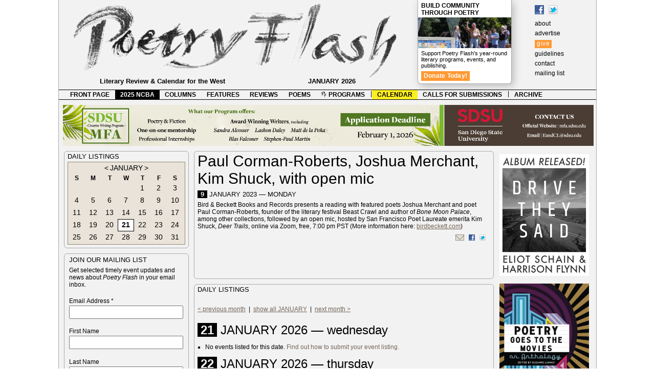

--- FILE ---
content_type: text/html; charset=UTF-8
request_url: https://poetryflash.org/calendar/?t=0o20230109o_merchant-shuck
body_size: 25116
content:
<!DOCTYPE html><html lang="en-US"><head><!-- Google tag (gtag.js) --><script async src="https://www.googletagmanager.com/gtag/js?id=G-25W52T9PFB"></script><script>  window.dataLayer = window.dataLayer || [];  function gtag(){dataLayer.push(arguments);}  gtag('js', new Date());  gtag('config', 'G-25W52T9PFB');</script>	<meta charset="UTF-8" />	<meta name="viewport" content="width=device-width"><link rel="shortcut icon" href="https://poetryflash.org/favicon.ico" /><link rel="icon"       type="image/png"       href="https://poetryflash.org/favicon.png" /><meta http-equiv="Content-Type" content="text/html; charset=UTF-8" /><meta name="Description" content="Poetry Flash, a literary review and calendar for the West and Beyond" /><meta name="keywords" content="poetry, flash, literature, bay area, berkeley, san francisco, review, calendar" /><title>Poetry Flash > calendar > Paul Corman-Roberts, Joshua Merchant, Kim Shuck, with open mic</title><link rel="stylesheet" type="text/css" href="../css/style904.css" /><script src="../scripts/mouseover.js" type="text/javascript"></script><script src="../scripts/gallery/load.js" type="text/javascript"></script><script src="../scripts/gallery/jquery.min.js" type="text/javascript"></script><script src="../scripts/gallery/jquery.cycle.all.min.js" type="text/javascript"></script><script src="../scripts/gallery/slideshow.js" type="text/javascript"></script><script src="../scripts/back.js" type="text/javascript"></script></head>	<body><!--[if IE 7 ]> <div id="ie7"><![endif]--><!-- WRAPPER --><div class="wrapper">	<!-- HEADER --><div id="header"><a href="../" id="logo"></a><div id="masthead" >	<a href="https://www.facebook.com/PoetryFlash/" target="_blank"><img src="../images/f_logo.gif" title="Find Poetry Flash on Facebook" alt="Find Poetry Flash on Facebook" /></a><a href="https://www.twitter.com/poetryflash"><img src="https://twitter-badges.s3.amazonaws.com/t_mini-b.png" alt="Follow Poetry Flash on Twitter" title="Follow Poetry Flash on Twitter" /></a><br />	<a href="../about">about</a><br />	<a href="../advertise">advertise</a><br />	<a style="background-color: #ff9933; color: #fff; line-height: 21px; letter-spacing: .05em; padding: 1px 4px 3px;" href="../give">give</a><br />	<a href="../guidelines">guidelines</a><br />	<a href="../contact">contact</a><br />	<a href="../contact/?x=mailinglist">mailing list</a><br />	</div>	<div id="premium"><h3 style="margin: 4px 6px 2px;"><a href="../give"><strong>Build Community Through Poetry</strong></a></h3><div id="pfnow"><img src="../images/community1.jpg"></a></div><p>Support Poetry Flash's year-round literary programs, events, and publishing.</p><p><a href="../give" style="background-color: #ff9933; font-size: 12px; font-weight: bold; color: #fff; line-height: 21px; letter-spacing: .02em; padding: 2px 5px 3px;" >Donate Today!</a></p>	</div>				<div id="tagline">Literary Review &amp; Calendar for the West <div id="date">JANUARY 2026</div></div></div><!-- end HEADER -->			<!-- MENUBAR --><div id="menubar"><ul id="bar">	<li><a href="../">FRONT PAGE</a></li>	<li><a class="spotlight" href="../programs/?p=ncba_2025">2025 NCBA</a></li>	<li><a href="../columns">COLUMNS</a></li>	<li><a href="../features">FEATURES</a></li>	<li><a href="../reviews">REVIEWS</a></li>	<li><a href="../poems">POEMS</a></li>	<li><a href="../programs/?p=pfreadings"><img src="../favicon.png" height=12 align=top /> PROGRAMS</a></li><li class="desktop-only">|</li>	<li><a class="current"href="../calendar">CALENDAR</a></li>	<li><a href="../submissions">CALLS FOR SUBMISSIONS</a></li><li class="desktop-only">|</li>	<li><a href="../archive">ARCHIVE</a></li>	</ul></div><!-- end MENUBAR --><!-- PAGE --><div class="page"><!-- maps --><map name="KPFA_141109_141119">
  <area shape="rect" coords="2,20,245,80"    
href="http://www.kpfa.org/events/kpfa-radio-941fm-and-pegasus-books-present-jeff-chang-“who-we-be-colorization-america”-hosted"Jeff Chang, 11/10" />
 <area shape="rect" coords="255,20,505,80" 
href="http://www.kpfa.org/events/kpfa-radio-941fm-presents-bruce-cockburn-rumours-glory-memoir-hosted-luis-medina-wednesday-no"Bruce Cockburn, 11/19" />
</map>

<map name="KPFA_3">
  <area shape="rect" coords="2,20,245,80"  href="URL" target="_blank" alt="NAME, M/DD" />
  <area shape="rect" coords="255,20,505,80"  href="URL" target="_blank" alt="NAME, M/DD" />
</map>

<map name="KPFA_4">
  <area shape="rect" coords="2,20,245,80" href="URL" target="_blank" alt="NAME, M/DD" />
  <area shape="rect" coords="255,20,505,80"  href="URL" target="_blank" alt="NAME, M/DD" />
</map>

<map name="berkeleycc">
  <area shape="rect" coords="105,1,505,80" href="https://www.facebook.com/photo.php?fbid=10213264900273183&set=a.1469181565660&type=3&theater" target="_blank" alt="Express %26 Inspire" />
  <area shape="rect" coords="506,1,1020,80" href="https://www.facebook.com/photo.php?fbid=10213303379755146&set=a.1469181565660&type=3&theater" target="_blank" alt="Development %26 Publication" />
</map>
<!-- end maps --><!-- bannerads --><div class="bannerads" ><a href="https://mfa.sdsu.edu/
" target="_blank" ><img class="desktop-only" src="../ads/banner/sdsu-mfa.png"/><img class="mobile-only" src="../ads/banner/_links/_mobile/sdsu-mfa.png"/></a> </div><!-- end bannerads --><!-- column 1 --><div class="column" id="col1">  <div class="desktop-only">
<!-- calendar widget -->
<div class="calwidget">

<!-- 
<div class="linkbar">
	<div class="link">Open Readings</div>
	<div class="rule"></div>
	<div class="link">Workshops & Conferences</div>
	<div class="rule"></div>
	<div class="link">The West: Washington,<br /> Oregon,<br /> Colorado, <br /> Arizona,<br />Nevada, <br />
New Mexico, <br />& National</div>
	<div class="rule"></div>
	<div class="link">Radio, TV, Internet</div>
	</div>
 -->

<div class="capshead" style="margin: 0 0 3px;">Daily Listings </div>

<!-- date selector -->
<div>

 
<!--<div id="regionselect"> -->
<!--
<div class="tabs" style="background: #9dcf68">Northern California</div>
<div class="tabs" style="background: #68bacf"><a href="?r=socal&y=2026&m=01&d=21">Southern California</a></div>
</div>-->

		
<div class="month" id="month">

<div class="monthlabel"><a href="?r=online&y=2025&m=12&d=01"><</a> <a href="?r=online&y=2026&m=01&d=01">JANUARY</a> <a href="?r=online&y=2026&m=02&d=01">></a></div> 
	
<div class="dayofweek">S</div><div class="dayofweek">M</div><div class="dayofweek">T</div><div class="dayofweek">W</div><div class="dayofweek">T</div><div class="dayofweek">F</div><div class="dayofweek">S</div>

<div class="date"><a href="?r=online&y=2026&m=01&d=&nbsp;">&nbsp;</a></div><div class="date"><a href="?r=online&y=2026&m=01&d=&nbsp;">&nbsp;</a></div><div class="date"><a href="?r=online&y=2026&m=01&d=&nbsp;">&nbsp;</a></div><div class="date"><a href="?r=online&y=2026&m=01&d=&nbsp;">&nbsp;</a></div><div class="date"><a href="?r=online&y=2026&m=01&d=01">1</a></div><div class="date"><a href="?r=online&y=2026&m=01&d=02">2</a></div><div class="date"><a href="?r=online&y=2026&m=01&d=03">3</a></div><div class="date"><a href="?r=online&y=2026&m=01&d=04">4</a></div><div class="date"><a href="?r=online&y=2026&m=01&d=05">5</a></div><div class="date"><a href="?r=online&y=2026&m=01&d=06">6</a></div><div class="date"><a href="?r=online&y=2026&m=01&d=07">7</a></div><div class="date"><a href="?r=online&y=2026&m=01&d=08">8</a></div><div class="date"><a href="?r=online&y=2026&m=01&d=09">9</a></div><div class="date"><a href="?r=online&y=2026&m=01&d=10">10</a></div><div class="date"><a href="?r=online&y=2026&m=01&d=11">11</a></div><div class="date"><a href="?r=online&y=2026&m=01&d=12">12</a></div><div class="date"><a href="?r=online&y=2026&m=01&d=13">13</a></div><div class="date"><a href="?r=online&y=2026&m=01&d=14">14</a></div><div class="date"><a href="?r=online&y=2026&m=01&d=15">15</a></div><div class="date"><a href="?r=online&y=2026&m=01&d=16">16</a></div><div class="date"><a href="?r=online&y=2026&m=01&d=17">17</a></div><div class="date"><a href="?r=online&y=2026&m=01&d=18">18</a></div><div class="date"><a href="?r=online&y=2026&m=01&d=19">19</a></div><div class="date"><a href="?r=online&y=2026&m=01&d=20">20</a></div><div class="today shown"><a href="?r=online&y=2026&m=01&d=21">21</a></div><div class="date"><a href="?r=online&y=2026&m=01&d=22">22</a></div><div class="date"><a href="?r=online&y=2026&m=01&d=23">23</a></div><div class="date"><a href="?r=online&y=2026&m=01&d=24">24</a></div><div class="date"><a href="?r=online&y=2026&m=01&d=25">25</a></div><div class="date"><a href="?r=online&y=2026&m=01&d=26">26</a></div><div class="date"><a href="?r=online&y=2026&m=01&d=27">27</a></div><div class="date"><a href="?r=online&y=2026&m=01&d=28">28</a></div><div class="date"><a href="?r=online&y=2026&m=01&d=29">29</a></div><div class="date"><a href="?r=online&y=2026&m=01&d=30">30</a></div><div class="date"><a href="?r=online&y=2026&m=01&d=31">31</a></div>
</div>

</div><!-- end date selector -->

</div><!-- end calendar widget -->

<!-- Begin MailChimp Signup Form -->
<!--[if IE]>
<style type="text/css" media="screen">
	#mc_embed_signup fieldset {position: relative;}
	#mc_embed_signup legend {position: absolute; top: -1em; left: .2em;}
</style>
<![endif]--> 
<!--[if IE 7]>
<style type="text/css" media="screen">
	.mc-field-group {overflow:visible;}
</style>
<![endif]-->


<div id="mc_embed_shell">
  
<div id="mc_embed_signup">
    <form action="https://poetryflash.us2.list-manage.com/subscribe/post?u=b9fa62aaf23126bca0f0d737a&amp;id=20f2f52bf8&amp;f_id=008977e3f0" method="post" id="mc-embedded-subscribe-form" name="mc-embedded-subscribe-form" class="validate" target="_self" novalidate="">
	<fieldset style="-moz-border-radius: 6px;border-radius: 6px;-webkit-border-radius: 6px;border: 1px solid #aaa;color: #000;text-align: left; margin: 0 0 10px;">
<span class="capshead">join our mailing list</span>
<p style="text-indent: 0;">Get selected timely event updates and news about <em>Poetry Flash</em> in your email inbox.</p>

            <div class="mc-field-group"><label for="mce-EMAIL">Email Address <span class="asterisk">*</span></label><input type="email" name="EMAIL" class="required email" id="mce-EMAIL" required="" value=""></div><div class="mc-field-group"><label for="mce-FNAME">First Name </label><input type="text" name="FNAME" class=" text" id="mce-FNAME" value=""></div><div class="mc-field-group"><label for="mce-LNAME">Last Name </label><input type="text" name="LNAME" class=" text" id="mce-LNAME" value=""></div><div class="mc-field-group"><label for="mce-ZIPCODE">Zip Code </label><input type="zip" name="ZIPCODE" class=" zip" id="mce-ZIPCODE" value=""></div>
        <div id="mce-responses" class="clear">
            <div class="response" id="mce-error-response" style="display: none;"></div>
            <div class="response" id="mce-success-response" style="display: none;"></div>
        </div><div aria-hidden="true" style="position: absolute; left: -5000px;"><input type="text" name="b_b9fa62aaf23126bca0f0d737a_20f2f52bf8" tabindex="-1" value=""></div><div class="clear"><input type="submit" name="subscribe" id="mc-embedded-subscribe" class="button" value="Subscribe"></div>
    </div>
	</fieldset>	

</form>
</div>

<!--End mc_embed_signup-->
<div class="sidebar" style="float: right;">
<div class="capshead" style="margin: 0 0 6px;">Poetry Flash Reading Series </div>

<div class="featuredwidget"><img src="../calendar/images/connolly-oreilly.jpg" /><strong>Geraldine Connolly and Dion O'Reilly</strong><br />1/25, Berkeley<br /><a href="../calendar/?t=0o20260125o_connolly-oreilly">more info</a></div><br />
<br />
</div>
</div>
</div><!-- end column 1 -->				<!-- column middle --><div id="middle"><div id="cse" style="margin-top: -4px; padding: 0 0 0 5px; width: 592px;"></div> <!-- column 2 --><div class="column" id="col2"> <div id="featuredmarquee">
</div>

<div class="centerwide" style="min-height: 240px; overflow: hidden; ">				
	<p class="head">Paul Corman-Roberts, Joshua Merchant, Kim Shuck, with open mic</p><p class="capshead"><span class="listdate">9</span> JANUARY 2023 &mdash; monday</p><p class="noindent">Bird & Beckett Books and Records presents a reading with featured poets Joshua Merchant and poet Paul Corman-Roberts, founder of the literary festival Beast Crawl and author of <em>Bone Moon Palace</em>, among other collections, followed by an open mic, hosted by San Francisco Poet Laureate emerita Kim Shuck, <em>Deer Trails</em>, online via Zoom, free, 7:00 pm PST (More information here: <a target="_blank" href="https://birdbeckett.com/">birdbeckett.com</a>)<div class="sharing" style="float: right"> <a href="mailto:?subject=Paul Corman-Roberts%2C Joshua Merchant%2C Kim Shuck%2C with open mic&body=%0A%0A------------------------------------------------------------%0ABird %26 Beckett Books and Records presents a reading with featured poets Joshua Merchant and poet Paul Corman-Roberts%2C founder of the literary festival Beast Crawl and author of Bone Moon Palace%2C among other collections%2C followed by an open mic%2C hosted by San Francisco Poet Laureate emerita Kim Shuck%2C Deer Trails%2C online via Zoom%2C free%2C 7%3A00 pm PST %28More information here%3A birdbeckett.com%29%0A%0Ahttp: //poetryflash.org/calendar/?t=0o20230109o_merchant-shuck%0A------------------------------------------------------------"><img src="../images/email.png" /></a><a href="http://www.facebook.com/sharer.php?u=poetryflash.org/calendar/?t=0o20230109o_merchant-shuck" title="Share on Facebook" target="_blank"><img src="../images/f_logo.gif" style="padding: 0 3px" /></a><a href="http://twitter.com/share" class="twitter-share-button" target="_blank"><img src="http://twitter-badges.s3.amazonaws.com/t_mini-b.png" alt="Share on Twitter" title="Share on Twitter" /></a></div></p> 
<br /><br /><br /></div>

<div class="centerwide"><span class="capshead">Daily Listings </span><br /><br />
<div id="listhead">
		</div>
<!-- 
<p class="deck"><em>Live events are probably postponed or canceled. Please check back for updates or contact the organizers.</em></p>
 -->
	
<div class="listings" id="listings">

<p class="noindent"><a href="?r=online&y=2025&m=12&d=01">< previous month</a>&nbsp;&nbsp;|&nbsp;&nbsp;<a href="?r=online&y=2026&m=01&d=01">show all JANUARY</a>&nbsp;&nbsp;|&nbsp;&nbsp;<a href="?r=online&y=2026&m=02&d=01">next month > </a></p><br /><p class="head"><span class="listdate">21</span> JANUARY 2026 &mdash; wednesday</p><ul><li>No events listed for this date. <a href="../guidelines/?p=list">Find out how to submit your event listing.</a></li></ul><p class="head"><span class="listdate">22</span> JANUARY 2026 &mdash; thursday</p><ul><li>No events listed for this date. <a href="../guidelines/?p=list">Find out how to submit your event listing.</a></li></ul><p class="head"><span class="listdate">23</span> JANUARY 2026 &mdash; friday</p><ul><li>No events listed for this date. <a href="../guidelines/?p=list">Find out how to submit your event listing.</a></li></ul><p class="head"><span class="listdate">24</span> JANUARY 2026 &mdash; saturday</p><ul><li>No events listed for this date. <a href="../guidelines/?p=list">Find out how to submit your event listing.</a></li></ul><p class="head"><span class="listdate">25</span> JANUARY 2026 &mdash; sunday</p><ul><li><em>Poetry Flash</em> presents a poetry reading by Geraldine Connolly, <em>Instructions at Sunset</em>, and Dion O'Reilly, <em>Limerence</em>, Art House Gallery & Cultural Center, 2905 Shattuck Avenue, Berkeley, two blocks north of Ashby BART, refreshments, free, 3:00 pm PST (<a target="_blank" href="https://poetryflash.org/">poetryflash.org</a>).<div class="sharing"><a href="mailto:?subject=Geraldine Connolly and Dion O%27Reilly&body=%0A%0A------------------------------------------------------------%0APoetry Flash presents a poetry reading by Geraldine Connolly%2C Instructions at Sunset%2C and Dion O%27Reilly%2C Limerence%2C Art House Gallery %26 Cultural Center%2C 2905 Shattuck Avenue%2C Berkeley%2C two blocks north of Ashby BART%2C refreshments%2C free%2C 3%3A00 pm PST %28poetryflash.org%29.%0A%0Ahttp://poetryflash.org/calendar/?t=0o20260125o_connolly-oreilly%0A------------------------------------------------------------"><img src="../images/email.png" /></a><a href="http://www.facebook.com/sharer.php?u=poetryflash.org/calendar/?t=0o20260125o_connolly-oreilly" title="Share on Facebook" target="_blank"><img src="../images/f_logo.gif" /></a><a href="http://twitter.com/share?url=http%3A%2F%2Fpoetryflash.org/calendar/?t=0o20260125o_connolly-oreilly" class="twitter-share-button" target="_blank"><img src="http://twitter-badges.s3.amazonaws.com/t_mini-b.png" alt="Share on Twitter" title="Share on Twitter" /></a><a class="post" href="?t=0o20260125o_connolly-oreilly">event page</a></div></li></ul><p class="head"><span class="listdate">26</span> JANUARY 2026 &mdash; monday</p><ul><li>No events listed for this date. <a href="../guidelines/?p=list">Find out how to submit your event listing.</a></li></ul><p class="head"><span class="listdate">27</span> JANUARY 2026 &mdash; tuesday</p><ul><li>No events listed for this date. <a href="../guidelines/?p=list">Find out how to submit your event listing.</a></li></ul><p class="head"><span class="listdate">28</span> JANUARY 2026 &mdash; wednesday</p><ul><li>No events listed for this date. <a href="../guidelines/?p=list">Find out how to submit your event listing.</a></li></ul><p class="head"><span class="listdate">29</span> JANUARY 2026 &mdash; thursday</p><ul><li>No events listed for this date. <a href="../guidelines/?p=list">Find out how to submit your event listing.</a></li></ul><p class="head"><span class="listdate">30</span> JANUARY 2026 &mdash; friday</p><ul><li>No events listed for this date. <a href="../guidelines/?p=list">Find out how to submit your event listing.</a></li></ul><p class="head"><span class="listdate">31</span> JANUARY 2026 &mdash; saturday</p><ul><li>No events listed for this date. <a href="../guidelines/?p=list">Find out how to submit your event listing.</a></li></ul><br /><p class="noindent"><a href="?r=online&y=2025&m=12&d=01">< previous month</a>&nbsp;&nbsp;|&nbsp;&nbsp;<a href="?r=online&y=2026&m=01&d=01">show all JANUARY</a>&nbsp;&nbsp;|&nbsp;&nbsp;<a href="?r=online&y=2026&m=02&d=01">next month > </a></p></div></div>					
</div><!-- end column 2 --></div><!-- end column middle -->				<!-- column 4 ad bar--><div class="column" id="col4"><div class="ads"><div id="18"><a href="https://eliotschain.com/" target="_blank" ><img class="desktop-only" src="../ads/column/18/drivetheysaid.jpg"/></a> <a href="https://www.amazon.com/Poetry-Goes-Movies-Anthology-Pacific/dp/1892184303#:~:text=Poetry%20Goes%20to%20the%20Movies%2C%20an%20anthology%20of%20national%20reach,%2Dthe%2Dscenes%20production%20end" target="_blank" ><img class="desktop-only" src="../ads/column/18/PoetryGoesToTheMovies.jpg"/></a> <a href="https://www.amazon.com/Naming-Lost-Fresno-Christopher-Buckley/dp/1622889045" target="_blank" ><img class="desktop-only" src="../ads/column/18/naming-the-lost2.jpg"/></a> <a href="https://www.exactingclam.com/" target="_blank" ><img class="desktop-only" src="../ads/column/18/ExactingClam.summer25.jpg"/></a> <a href="https://www.amazon.com/Ambrosia-Netherworld-H-D-Moe/dp/0931552192/ref=sr_1_3?crid=17921Q3H30V3H&dib=eyJ2IjoiMSJ9.[base64].deuL2JNkLwx4XR6uaXUMkUyXInb9zkV9gPzpetuQPnQ&dib_tag=se&keywords=hd+moe&qid=1722031072&s=books&sprefix=hd+moe%2Cstripbooks%2C194&sr=1-3-catcorr" target="_blank" ><img class="desktop-only" src="../ads/column/18/HD-Moe-BillVartnaw.jpg"/></a> <a href="https://www.amazon.com/ritual-desire-recent-selected-poetry/dp/B0F3JK4G65/ref=sr_1_1?crid=LWSTN0HSFFUB&dib=eyJ2IjoiMSJ9.ZZhA4AcJuQ05mI3Sczd1sBH5v-zhQpVCKYK1ogoclYe8mY97i2RfsV6GQdoAaYIe8S2F2GbToPaIR7WH_8cJbn3g_sJ55kHAC5GGL22nkZHLCnfcpeEnlXiMcj8iBNcGYqhUtu6DxcRItw4mg8hmokHfLpuUgzu6DkqjevMvHsgaEO9UXMb9Kl8_Gvxm6GB1.swP3dz2jKzKlEcuVdHWQfA6ddx-qFMY5v3hy4GTqDj4&dib_tag=se&keywords=toby+kaplan&qid=1752970557&s=books&sprefix=tobey+kaplan%2Cstripbooks%2C225&sr=1-1" target="_blank" ><img class="desktop-only" src="../ads/column/18/tobeykaplan.jpg"/></a> <a href="https://www.litfieldwriters.com/community-landing-page" target="_blank" ><img class="desktop-only" src="../ads/column/18/litfield.png"/></a> <a href="https://scarlettanager.com/poetry-and-science-writing-our-way-to-discovery/" target="_blank" ><img class="desktop-only" src="../ads/column/18/poetryscience.jpg"/></a> <a href="https://marinpoetrycenter.org/" target="_blank" ><img class="desktop-only" src="../ads/column/18/mpc.svg"/></a> <a href="https://lucillelangday.com/poetry-birds-of-san-pancho-and-other-poems-of-place/" target="_blank" ><img class="desktop-only" src="../ads/column/18/birdssanpancho.jpg"/></a> </div><div id="20"><a href="https://www.yunews.com/things-that-go-trump-in-the-night" target="_blank" ><img class="desktop-only" src="../ads/column/20/rump.jpg"/></a> <a href="https://www.scarlettanager.com/fire-and-rain.html" target="_blank" ><img class="desktop-only" src="../ads/column/20/firerain.jpg"/></a> <a href="https://www.zeitgeist-press.com/index.php/product/a-symphony-for-broken-instruments/" target="_blank" ><img class="desktop-only" src="../ads/column/20/zeitgeistpress.jpg"/></a> </div><div id="30"><a href="https://thenewblackbartpoetrysociety.wordpress.com" target="_blank" ><img class="desktop-only" src="../ads/column/30/newblackbartpoetrysociety.jpg"/></a> <a href="http://www.sacramentopoetrycenter.com/" target="_blank" ><img class="desktop-only" src="../ads/column/30/SacPtryCtr131208_141207.jpg"/></a> <a href="http://www.fourwaybooks.com/" target="_blank" ><img class="desktop-only" src="../ads/column/30/140201_141130-FourWay.jpg"/></a> <a href="http://www.marinpoetrycenter.org/welcome.php" target="_blank" ><img class="desktop-only" src="../ads/column/30/130115_140115-MarinPtyCtr.jpg"/></a> <a href="http://www.zeitgeist-press.com/" target="_blank" ><img class="desktop-only" src="../ads/column/30/130301_130630-Zeitgeist.jpg"/></a> <a href="http://www.stephenkessler.com" target="_blank" ><img class="desktop-only" src="../ads/column/30/140201_150201-Kessler.jpg"/></a> </div><div id="60"><a href="http://omnidawn.com/" target="_blank" ><img class="desktop-only" src="../ads/column/60/Omnidawn.jpg"/></a> <a href="http://literaryfolk.wordpress.com/" target="_blank" ><img class="desktop-only" src="../ads/column/60/SCLU.jpg"/></a> <a href="http://www.amazon.com/Steve-Kowit/e/B000APHOR2" target="_blank" ><img class="desktop-only" src="../ads/column/60/110615_110930.Kowit.jpg"/></a> </div><div id="70-inkind"><a href="http://www.ebbooksellers.com" target="_blank" ><img class="desktop-only" src="../ads/column/70-inkind/EastBayBooksellers.jpg"/></a> <a href="http://www.booksandbookshelves.com/" target="_blank" ><img class="desktop-only" src="../ads/column/70-inkind/Bookshelves.jpg"/></a> <a href="http://www.pegasusbookstore.com/" target="_blank" ><img class="desktop-only" src="../ads/column/70-inkind/Pegasus.jpg"/></a> <a href="http://www.moesbooks.com" target="_blank" ><img class="desktop-only" src="../ads/column/70-inkind/Moes.jpg"/></a> <a href="http://www.dieselbookstore.com/" target="_blank" ><img class="desktop-only" src="../ads/column/70-inkind/DIESEL.jpg"/></a> </div><div id="80-comp"><a href="http://cpits.org/" target="_blank" ><img class="desktop-only" src="../ads/column/80-comp/CPITS.jpg"/></a> </div><div id="90-trade"></div></div></div><!-- end column 4 -->				</div><!-- end PAGE --><div class="margin"><p class="noindent">&copy; 1972-2021 Poetry Flash. All rights reserved.&nbsp;&nbsp;|&nbsp;&nbsp;<a class="margin" after=" site by Duende" href="https://duende.us/" target="_blank"><img style="margin-bottom: -1px;opacity:.4; width: 9px;" src="https://duende.us/wp-content/uploads/2017/02/slug_dark.png" /></a></p></div>		</div><!-- end WRAPPER --><!--[if IE 7 ]> </div><![endif]--></body></html>